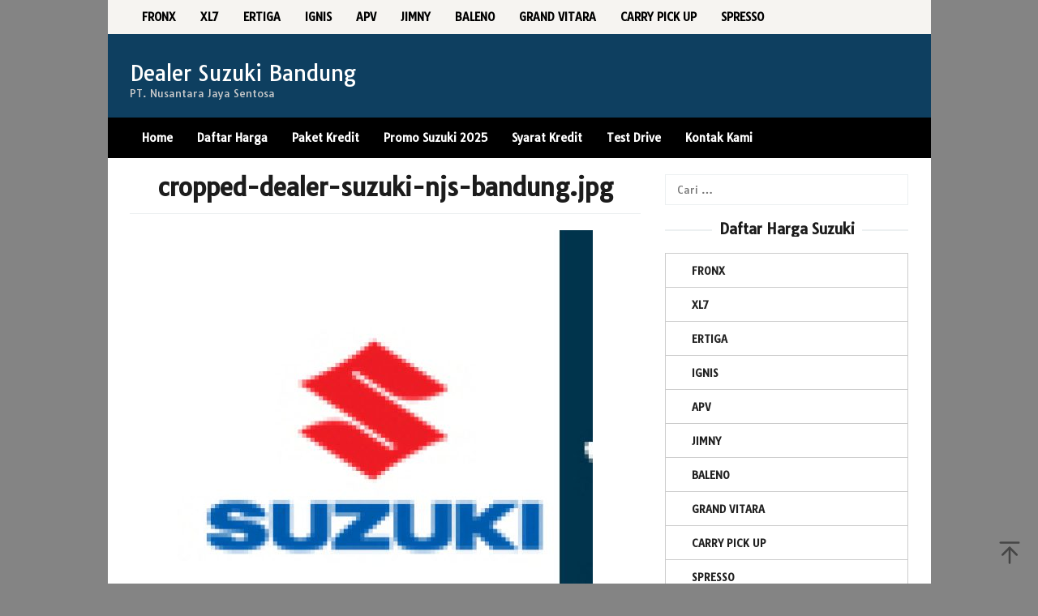

--- FILE ---
content_type: text/html; charset=UTF-8
request_url: https://www.dealersuzukibandung.com/cropped-dealer-suzuki-njs-bandung-jpg
body_size: 10698
content:
<!DOCTYPE html>
<html dir="ltr" lang="id" prefix="og: https://ogp.me/ns#">
<head itemscope="itemscope" itemtype="https://schema.org/WebSite">
<meta charset="UTF-8">
<meta name="viewport" content="width=device-width, initial-scale=1">
	<meta name="theme-color" content="#f72c2c" />
	<link rel="profile" href="https://gmpg.org/xfn/11">

<title>cropped-dealer-suzuki-njs-bandung.jpg | Dealer Suzuki Bandung</title>
	<style>img:is([sizes="auto" i], [sizes^="auto," i]) { contain-intrinsic-size: 3000px 1500px }</style>
	
		<!-- All in One SEO 4.8.5 - aioseo.com -->
	<meta name="description" content="https://www.dealersuzukibandung.com/wp-content/uploads/2017/07/cropped-dealer-suzuki-njs-bandung.jpg" />
	<meta name="robots" content="max-image-preview:large" />
	<meta name="author" content="Dealer Suzuki Bandung"/>
	<meta name="google-site-verification" content="pwcqfkBH4xYIMw1AsEady6uouR76_6j8Ejonsqvey2s" />
	<link rel="canonical" href="https://www.dealersuzukibandung.com/cropped-dealer-suzuki-njs-bandung-jpg" />
	<meta name="generator" content="All in One SEO (AIOSEO) 4.8.5" />
		<meta property="og:locale" content="id_ID" />
		<meta property="og:site_name" content="Dealer Resmi Mobil Suzuki Bandung | Promo Kredit Mobil Suzuki Bandung" />
		<meta property="og:type" content="article" />
		<meta property="og:title" content="cropped-dealer-suzuki-njs-bandung.jpg | Dealer Suzuki Bandung" />
		<meta property="og:description" content="https://www.dealersuzukibandung.com/wp-content/uploads/2017/07/cropped-dealer-suzuki-njs-bandung.jpg" />
		<meta property="og:url" content="https://www.dealersuzukibandung.com/cropped-dealer-suzuki-njs-bandung-jpg" />
		<meta property="og:image" content="https://www.dealersuzukibandung.com/wp-content/uploads/2017/07/IMG-20170731-WA0005.jpg" />
		<meta property="og:image:secure_url" content="https://www.dealersuzukibandung.com/wp-content/uploads/2017/07/IMG-20170731-WA0005.jpg" />
		<meta property="og:image:width" content="1280" />
		<meta property="og:image:height" content="1280" />
		<meta property="article:published_time" content="2017-07-31T16:38:20+00:00" />
		<meta property="article:modified_time" content="2017-07-31T16:38:20+00:00" />
		<meta name="twitter:card" content="summary" />
		<meta name="twitter:title" content="cropped-dealer-suzuki-njs-bandung.jpg | Dealer Suzuki Bandung" />
		<meta name="twitter:description" content="https://www.dealersuzukibandung.com/wp-content/uploads/2017/07/cropped-dealer-suzuki-njs-bandung.jpg" />
		<meta name="twitter:image" content="https://www.dealersuzukibandung.com/wp-content/uploads/2017/07/IMG-20170731-WA0005.jpg" />
		<script type="application/ld+json" class="aioseo-schema">
			{"@context":"https:\/\/schema.org","@graph":[{"@type":"BreadcrumbList","@id":"https:\/\/www.dealersuzukibandung.com\/cropped-dealer-suzuki-njs-bandung-jpg#breadcrumblist","itemListElement":[{"@type":"ListItem","@id":"https:\/\/www.dealersuzukibandung.com#listItem","position":1,"name":"Home","item":"https:\/\/www.dealersuzukibandung.com","nextItem":{"@type":"ListItem","@id":"https:\/\/www.dealersuzukibandung.com\/cropped-dealer-suzuki-njs-bandung-jpg#listItem","name":"cropped-dealer-suzuki-njs-bandung.jpg"}},{"@type":"ListItem","@id":"https:\/\/www.dealersuzukibandung.com\/cropped-dealer-suzuki-njs-bandung-jpg#listItem","position":2,"name":"cropped-dealer-suzuki-njs-bandung.jpg","previousItem":{"@type":"ListItem","@id":"https:\/\/www.dealersuzukibandung.com#listItem","name":"Home"}}]},{"@type":"ItemPage","@id":"https:\/\/www.dealersuzukibandung.com\/cropped-dealer-suzuki-njs-bandung-jpg#itempage","url":"https:\/\/www.dealersuzukibandung.com\/cropped-dealer-suzuki-njs-bandung-jpg","name":"cropped-dealer-suzuki-njs-bandung.jpg | Dealer Suzuki Bandung","description":"http:\/\/www.dealersuzukibandung.com\/wp-content\/uploads\/2017\/07\/cropped-dealer-suzuki-njs-bandung.jpg","inLanguage":"id-ID","isPartOf":{"@id":"https:\/\/www.dealersuzukibandung.com\/#website"},"breadcrumb":{"@id":"https:\/\/www.dealersuzukibandung.com\/cropped-dealer-suzuki-njs-bandung-jpg#breadcrumblist"},"author":{"@id":"https:\/\/www.dealersuzukibandung.com\/author\/dsbrizal3107#author"},"creator":{"@id":"https:\/\/www.dealersuzukibandung.com\/author\/dsbrizal3107#author"},"datePublished":"2017-07-31T16:38:20+07:00","dateModified":"2017-07-31T16:38:20+07:00"},{"@type":"Organization","@id":"https:\/\/www.dealersuzukibandung.com\/#organization","name":"Dealer Suzuki Bandung","description":"PT. Nusantara Jaya Sentosa","url":"https:\/\/www.dealersuzukibandung.com\/"},{"@type":"Person","@id":"https:\/\/www.dealersuzukibandung.com\/author\/dsbrizal3107#author","url":"https:\/\/www.dealersuzukibandung.com\/author\/dsbrizal3107","name":"Dealer Suzuki Bandung","image":{"@type":"ImageObject","@id":"https:\/\/www.dealersuzukibandung.com\/cropped-dealer-suzuki-njs-bandung-jpg#authorImage","url":"https:\/\/secure.gravatar.com\/avatar\/1819a3c9b9ee448c0db3e2aab0cb9de375ba1046c5892f8e22fc70f41c056eb6?s=96&d=mm&r=g","width":96,"height":96,"caption":"Dealer Suzuki Bandung"}},{"@type":"WebSite","@id":"https:\/\/www.dealersuzukibandung.com\/#website","url":"https:\/\/www.dealersuzukibandung.com\/","name":"Dealer Suzuki Bandung","description":"PT. Nusantara Jaya Sentosa","inLanguage":"id-ID","publisher":{"@id":"https:\/\/www.dealersuzukibandung.com\/#organization"}}]}
		</script>
		<!-- All in One SEO -->

<link rel='dns-prefetch' href='//maxcdn.bootstrapcdn.com' />
<link rel='dns-prefetch' href='//fonts.googleapis.com' />
<link rel="alternate" type="application/rss+xml" title="Dealer Suzuki Bandung &raquo; Feed" href="https://www.dealersuzukibandung.com/feed" />
<link rel='stylesheet' id='idblog-core-css' href='https://www.dealersuzukibandung.com/wp-content/plugins/idblog-core/css/idblog-core.css?ver=1.0.0' type='text/css' media='all' />
<style id='idblog-core-inline-css' type='text/css'>
.gmr-ab-authorname span.uname a{color:#222222 !important;}.gmr-ab-desc {color:#aaaaaa !important;}.gmr-ab-web a{color:#dddddd !important;}
</style>
<link rel='stylesheet' id='font-awesome-css' href='//maxcdn.bootstrapcdn.com/font-awesome/4.7.0/css/font-awesome.min.css?ver=6.8.3' type='text/css' media='all' />
<link rel='stylesheet' id='lcb-css-movement-css' href='https://www.dealersuzukibandung.com/wp-content/plugins/lead-call-buttons/css/movement.css?ver=6.8.3' type='text/css' media='all' />
<link rel='stylesheet' id='lcb-css-main-css' href='https://www.dealersuzukibandung.com/wp-content/plugins/lead-call-buttons/css/plugin-main.css?ver=6.8.3' type='text/css' media='all' />
<link rel='stylesheet' id='responsive-lightbox-swipebox-css' href='https://www.dealersuzukibandung.com/wp-content/plugins/responsive-lightbox/assets/swipebox/swipebox.min.css?ver=1.5.2' type='text/css' media='all' />
<link rel='stylesheet' id='superfast-fonts-css' href='https://fonts.googleapis.com/css?family=Tauri%3Aregular%26subset%3Dlatin%2C&#038;display=swap&#038;ver=2.1.6' type='text/css' media='all' />
<link rel='stylesheet' id='superfast-style-css' href='https://www.dealersuzukibandung.com/wp-content/themes/superfast/style.css?ver=2.1.6' type='text/css' media='all' />
<style id='superfast-style-inline-css' type='text/css'>
body{color:#1c1c1c;font-family:"Tauri","Helvetica", Arial;font-weight:500;font-size:13px;}kbd,a.button:hover,button:hover,.button:hover,button.button:hover,input[type="button"]:hover,input[type="reset"]:hover,input[type="submit"]:hover,a.button:focus,button:focus,.button:focus,button.button:focus,input[type="button"]:focus,input[type="reset"]:focus,input[type="submit"]:focus,a.button:active,button:active,.button:active,button.button:active,input[type="button"]:active,input[type="reset"]:active,input[type="submit"]:active,.tagcloud a:hover,.tagcloud a:focus,.tagcloud a:active{background-color:#2090b2;}a,a:hover,a:focus,a:active{color:#2090b2;}ul.page-numbers li span.page-numbers,ul.page-numbers li a:hover,.page-links a .page-link-number:hover,a.button,button,.button,button.button,input[type="button"],input[type="reset"],input[type="submit"],.tagcloud a,.sticky .gmr-box-content,.gmr-theme div.sharedaddy h3.sd-title:before,.gmr-theme div.idblog-related-post h3.related-title:before,.idblog-social-share h3:before,.bypostauthor > .comment-body{border-color:#2090b2;}.site-header{background-size:auto;background-repeat:repeat;background-position:center top;background-attachment:scroll;background-color:#0e3f60;}.site-title a{color:#ffffff;}.site-description{color:#cccccc;}.gmr-logo{margin-top:15px;}.gmr-menuwrap{background-color:#000000;}#gmr-responsive-menu,.gmr-mainmenu #primary-menu > li > a,.gmr-mainmenu #primary-menu > li > button{color:#ffffff;}.gmr-mainmenu #primary-menu > li.menu-border > a span,.gmr-mainmenu #primary-menu > li.page_item_has_children > a:after,.gmr-mainmenu #primary-menu > li.menu-item-has-children > a:after,.gmr-mainmenu #primary-menu .sub-menu > li.page_item_has_children > a:after,.gmr-mainmenu #primary-menu .sub-menu > li.menu-item-has-children > a:after,.gmr-mainmenu #primary-menu .children > li.page_item_has_children > a:after,.gmr-mainmenu #primary-menu .children > li.menu-item-has-children > a:after{border-color:#ffffff;}#gmr-responsive-menu:hover,.gmr-mainmenu #primary-menu > li:hover > a,.gmr-mainmenu #primary-menu > li.current-menu-item > a,.gmr-mainmenu #primary-menu > li.current-menu-ancestor > a,.gmr-mainmenu #primary-menu > li.current_page_item > a,.gmr-mainmenu #primary-menu > li.current_page_ancestor > a,.gmr-mainmenu #primary-menu > li > button:hover{color:#ffffff;}.gmr-mainmenu #primary-menu > li.menu-border:hover > a span,.gmr-mainmenu #primary-menu > li.menu-border.current-menu-item > a span,.gmr-mainmenu #primary-menu > li.menu-border.current-menu-ancestor > a span,.gmr-mainmenu #primary-menu > li.menu-border.current_page_item > a span,.gmr-mainmenu #primary-menu > li.menu-border.current_page_ancestor > a span,.gmr-mainmenu #primary-menu > li.page_item_has_children:hover > a:after,.gmr-mainmenu #primary-menu > li.menu-item-has-children:hover > a:after{border-color:#ffffff;}.gmr-mainmenu #primary-menu > li:hover > a,.gmr-mainmenu #primary-menu > li.current-menu-item > a,.gmr-mainmenu #primary-menu > li.current-menu-ancestor > a,.gmr-mainmenu #primary-menu > li.current_page_item > a,.gmr-mainmenu #primary-menu > li.current_page_ancestor > a{background-color:#000000;}.gmr-secondmenuwrap{background-color:#f6f4f1;}#gmr-secondaryresponsive-menu,.gmr-secondmenu #primary-menu > li > a,.gmr-social-icon ul > li > a{color:#000000;}.gmr-secondmenu #primary-menu > li.menu-border > a span,.gmr-secondmenu #primary-menu > li.page_item_has_children > a:after,.gmr-secondmenu #primary-menu > li.menu-item-has-children > a:after,.gmr-secondmenu #primary-menu .sub-menu > li.page_item_has_children > a:after,.gmr-secondmenu #primary-menu .sub-menu > li.menu-item-has-children > a:after,.gmr-secondmenu #primary-menu .children > li.page_item_has_children > a:after,.gmr-secondmenu #primary-menu .children > li.menu-item-has-children > a:after{border-color:#000000;}#gmr-secondaryresponsive-menu:hover,.gmr-secondmenu #primary-menu > li:hover > a,.gmr-secondmenu #primary-menu .current-menu-item > a,.gmr-secondmenu #primary-menu .current-menu-ancestor > a,.gmr-secondmenu #primary-menu .current_page_item > a,.gmr-secondmenu #primary-menu .current_page_ancestor > a,.gmr-social-icon ul > li > a:hover{color:#34a1c9;}.gmr-secondmenu #primary-menu > li.menu-border:hover > a span,.gmr-secondmenu #primary-menu > li.menu-border.current-menu-item > a span,.gmr-secondmenu #primary-menu > li.menu-border.current-menu-ancestor > a span,.gmr-secondmenu #primary-menu > li.menu-border.current_page_item > a span,.gmr-secondmenu #primary-menu > li.menu-border.current_page_ancestor > a span,.gmr-secondmenu #primary-menu > li.page_item_has_children:hover > a:after,.gmr-secondmenu #primary-menu > li.menu-item-has-children:hover > a:after{border-color:#34a1c9;}.gmr-content,.top-header{background-color:#ffffff;}h1,h2,h3,h4,h5,h6,.h1,.h2,.h3,.h4,.h5,.h6,.site-title,#gmr-responsive-menu,#primary-menu > li > a{font-family:"Tauri","Helvetica", Arial;}h1{font-size:30px;}h2{font-size:26px;}h3{font-size:24px;}h4{font-size:22px;}h5{font-size:20px;}h6{font-size:18px;}.widget-footer{background-color:#3d3d3d;color:#ffffff;}.widget-footer a{color:#ffffff;}.widget-footer a:hover{color:#34a1c9;}.site-footer{background-color:#000000;color:#ffffff;}.site-footer a{color:#ecf0f1;}.site-footer a:hover{color:#1e73be;}
</style>
<link rel='stylesheet' id='tablepress-default-css' href='https://www.dealersuzukibandung.com/wp-content/plugins/tablepress/css/build/default.css?ver=3.1.3' type='text/css' media='all' />
<script type="text/javascript" src="https://www.dealersuzukibandung.com/wp-includes/js/jquery/jquery.min.js?ver=3.7.1" id="jquery-core-js"></script>
<script type="text/javascript" src="https://www.dealersuzukibandung.com/wp-includes/js/jquery/jquery-migrate.min.js?ver=3.4.1" id="jquery-migrate-js"></script>
<script type="text/javascript" src="https://www.dealersuzukibandung.com/wp-content/plugins/jquery-vertical-accordion-menu/js/jquery.hoverIntent.minified.js?ver=6.8.3" id="jqueryhoverintent-js"></script>
<script type="text/javascript" src="https://www.dealersuzukibandung.com/wp-content/plugins/jquery-vertical-accordion-menu/js/jquery.cookie.js?ver=6.8.3" id="jquerycookie-js"></script>
<script type="text/javascript" src="https://www.dealersuzukibandung.com/wp-content/plugins/jquery-vertical-accordion-menu/js/jquery.dcjqaccordion.2.9.js?ver=6.8.3" id="dcjqaccordion-js"></script>
<script type="text/javascript" src="https://www.dealersuzukibandung.com/wp-content/plugins/lead-call-buttons/js/movement.js?ver=6.8.3" id="lead_call_button_movement_script-js"></script>
<script type="text/javascript" src="https://www.dealersuzukibandung.com/wp-content/plugins/lead-call-buttons/js/script.js?ver=6.8.3" id="lead_call_button_script-js"></script>
<script type="text/javascript" src="https://www.dealersuzukibandung.com/wp-content/plugins/responsive-lightbox/assets/swipebox/jquery.swipebox.min.js?ver=1.5.2" id="responsive-lightbox-swipebox-js"></script>
<script type="text/javascript" src="https://www.dealersuzukibandung.com/wp-includes/js/underscore.min.js?ver=1.13.7" id="underscore-js"></script>
<script type="text/javascript" src="https://www.dealersuzukibandung.com/wp-content/plugins/responsive-lightbox/assets/infinitescroll/infinite-scroll.pkgd.min.js?ver=4.0.1" id="responsive-lightbox-infinite-scroll-js"></script>
<script type="text/javascript" id="responsive-lightbox-js-before">
/* <![CDATA[ */
var rlArgs = {"script":"swipebox","selector":"lightbox","customEvents":"","activeGalleries":true,"animation":true,"hideCloseButtonOnMobile":false,"removeBarsOnMobile":false,"hideBars":true,"hideBarsDelay":5000,"videoMaxWidth":1080,"useSVG":true,"loopAtEnd":false,"woocommerce_gallery":false,"ajaxurl":"https:\/\/www.dealersuzukibandung.com\/wp-admin\/admin-ajax.php","nonce":"14520b2229","preview":false,"postId":11,"scriptExtension":false};
/* ]]> */
</script>
<script type="text/javascript" src="https://www.dealersuzukibandung.com/wp-content/plugins/responsive-lightbox/js/front.js?ver=2.5.2" id="responsive-lightbox-js"></script>
<link rel="https://api.w.org/" href="https://www.dealersuzukibandung.com/wp-json/" /><link rel="alternate" title="JSON" type="application/json" href="https://www.dealersuzukibandung.com/wp-json/wp/v2/media/11" /><link rel="EditURI" type="application/rsd+xml" title="RSD" href="https://www.dealersuzukibandung.com/xmlrpc.php?rsd" />
<meta name="generator" content="WordPress 6.8.3" />
<link rel='shortlink' href='https://www.dealersuzukibandung.com/?p=11' />
<link rel="alternate" title="oEmbed (JSON)" type="application/json+oembed" href="https://www.dealersuzukibandung.com/wp-json/oembed/1.0/embed?url=https%3A%2F%2Fwww.dealersuzukibandung.com%2Fcropped-dealer-suzuki-njs-bandung-jpg" />
<link rel="alternate" title="oEmbed (XML)" type="text/xml+oembed" href="https://www.dealersuzukibandung.com/wp-json/oembed/1.0/embed?url=https%3A%2F%2Fwww.dealersuzukibandung.com%2Fcropped-dealer-suzuki-njs-bandung-jpg&#038;format=xml" />
			<style type="text/css">
							</style>		
		
	<link rel="stylesheet" href="https://www.dealersuzukibandung.com/wp-content/plugins/jquery-vertical-accordion-menu/skin.php?widget_id=3&amp;skin=demo" type="text/css" media="screen"  />
	<link rel="stylesheet" href="https://www.dealersuzukibandung.com/wp-content/plugins/jquery-vertical-accordion-menu/skin.php?widget_id=6&amp;skin=blue" type="text/css" media="screen"  /><style type="text/css" id="custom-background-css">
body.custom-background { background-color: #848484; }
</style>
	<link rel="icon" href="https://www.dealersuzukibandung.com/wp-content/uploads/2017/07/cropped-dealer-suzuki-njs-bandung-32x32.jpg" sizes="32x32" />
<link rel="icon" href="https://www.dealersuzukibandung.com/wp-content/uploads/2017/07/cropped-dealer-suzuki-njs-bandung-192x192.jpg" sizes="192x192" />
<link rel="apple-touch-icon" href="https://www.dealersuzukibandung.com/wp-content/uploads/2017/07/cropped-dealer-suzuki-njs-bandung-180x180.jpg" />
<meta name="msapplication-TileImage" content="https://www.dealersuzukibandung.com/wp-content/uploads/2017/07/cropped-dealer-suzuki-njs-bandung-270x270.jpg" />
</head>

<body class="attachment wp-singular attachment-template-default single single-attachment postid-11 attachmentid-11 attachment-jpeg custom-background wp-theme-superfast gmr-theme idtheme kentooz gmr-no-sticky gmr-box-layout" itemscope="itemscope" itemtype="https://schema.org/WebPage">
<div class="site inner-wrap" id="site-container">

	<a class="skip-link screen-reader-text" href="#main">Loncat ke konten</a>

	
		
		<header id="masthead" class="site-header" role="banner" itemscope="itemscope" itemtype="https://schema.org/WPHeader">
							<div class="gmr-secondmenuwrap clearfix">
					<div class="container">
													<nav id="site-navigation" class="gmr-secondmenu" role="navigation" itemscope="itemscope" itemtype="https://schema.org/SiteNavigationElement">
								<ul id="primary-menu" class="menu"><li id="menu-item-2031" class="menu-item menu-item-type-custom menu-item-object-custom menu-item-2031"><a href="https://www.dealersuzukibandung.com/harga-mobil-suzuki-fronx-bandung.html" itemprop="url"><span itemprop="name">FRONX</span></a></li>
<li id="menu-item-1786" class="menu-item menu-item-type-post_type menu-item-object-post menu-item-1786"><a href="https://www.dealersuzukibandung.com/harga-mobil-suzuki-xl7-bandung.html" itemprop="url"><span itemprop="name">XL7</span></a></li>
<li id="menu-item-169" class="menu-item menu-item-type-post_type menu-item-object-post menu-item-169"><a href="https://www.dealersuzukibandung.com/harga-mobil-suzuki-ertiga-bandung.html" itemprop="url"><span itemprop="name">ERTIGA</span></a></li>
<li id="menu-item-170" class="menu-item menu-item-type-post_type menu-item-object-post menu-item-170"><a href="https://www.dealersuzukibandung.com/harga-mobil-suzuki-ignis-bandung.html" itemprop="url"><span itemprop="name">IGNIS</span></a></li>
<li id="menu-item-164" class="menu-item menu-item-type-post_type menu-item-object-post menu-item-164"><a href="https://www.dealersuzukibandung.com/harga-mobil-suzuki-apv-arena-bandung.html" itemprop="url"><span itemprop="name">APV</span></a></li>
<li id="menu-item-171" class="menu-item menu-item-type-post_type menu-item-object-post menu-item-171"><a href="https://www.dealersuzukibandung.com/harga-mobil-suzuki-jimny-bandung.html" itemprop="url"><span itemprop="name">JIMNY</span></a></li>
<li id="menu-item-174" class="menu-item menu-item-type-post_type menu-item-object-post menu-item-174"><a href="https://www.dealersuzukibandung.com/harga-mobil-suzuki-new-baleno-bandung.html" itemprop="url"><span itemprop="name">BALENO</span></a></li>
<li id="menu-item-175" class="menu-item menu-item-type-post_type menu-item-object-post menu-item-175"><a href="https://www.dealersuzukibandung.com/harga-mobil-suzuki-new-grand-vitara-bandung.html" itemprop="url"><span itemprop="name">GRAND VITARA</span></a></li>
<li id="menu-item-166" class="menu-item menu-item-type-post_type menu-item-object-post menu-item-166"><a href="https://www.dealersuzukibandung.com/harga-mobil-suzuki-carry-futura-bandung.html" itemprop="url"><span itemprop="name">CARRY PICK UP</span></a></li>
<li id="menu-item-2017" class="menu-item menu-item-type-post_type menu-item-object-post menu-item-2017"><a href="https://www.dealersuzukibandung.com/harga-mobil-suzuki-s-presso-bandung.html" itemprop="url"><span itemprop="name">SPRESSO</span></a></li>
</ul>							</nav><!-- #site-navigation -->
													<nav id="site-navigation" class="gmr-social-icon" role="navigation" itemscope="itemscope" itemtype="https://schema.org/SiteNavigationElement">
							<ul class="pull-right">
															</ul>
						</nav><!-- #site-navigation -->
					</div>
				</div>
			
						<div class="container">
					<div class="clearfix gmr-headwrapper">
						<div class="gmr-logomobile"><div class="gmr-logo"><div class="site-title" itemprop="headline"><a href="https://www.dealersuzukibandung.com/" itemprop="url" title="Dealer Suzuki Bandung">Dealer Suzuki Bandung</a></div><span class="site-description" itemprop="description">PT. Nusantara Jaya Sentosa</span></div></div>					</div>
				</div>
					</header><!-- #masthead -->
		<div class="top-header pos-stickymenu">
							<div class="gmr-menuwrap clearfix">
								<div class="container">
															<div class="close-topnavmenu-wrap"><a id="close-topnavmenu-button" rel="nofollow" href="#"><svg xmlns="http://www.w3.org/2000/svg" xmlns:xlink="http://www.w3.org/1999/xlink" aria-hidden="true" role="img" width="1em" height="1em" preserveAspectRatio="xMidYMid meet" viewBox="0 0 32 32"><path d="M16 2C8.2 2 2 8.2 2 16s6.2 14 14 14s14-6.2 14-14S23.8 2 16 2zm0 26C9.4 28 4 22.6 4 16S9.4 4 16 4s12 5.4 12 12s-5.4 12-12 12z" fill="currentColor"/><path d="M21.4 23L16 17.6L10.6 23L9 21.4l5.4-5.4L9 10.6L10.6 9l5.4 5.4L21.4 9l1.6 1.6l-5.4 5.4l5.4 5.4z" fill="currentColor"/></svg></a></div>
						<a id="gmr-responsive-menu" href="#menus" rel="nofollow">
							<svg xmlns="http://www.w3.org/2000/svg" xmlns:xlink="http://www.w3.org/1999/xlink" aria-hidden="true" role="img" width="1em" height="1em" preserveAspectRatio="xMidYMid meet" viewBox="0 0 24 24"><path d="M3 18h18v-2H3v2zm0-5h18v-2H3v2zm0-7v2h18V6H3z" fill="currentColor"/></svg>MENU						</a>
						<nav id="site-navigation" class="gmr-mainmenu" role="navigation" itemscope="itemscope" itemtype="https://schema.org/SiteNavigationElement">
							<ul id="primary-menu" class="menu"><li id="menu-item-113" class="menu-item menu-item-type-custom menu-item-object-custom menu-item-home menu-item-113"><a href="https://www.dealersuzukibandung.com/" title="Suzuki Bandung" itemprop="url"><span itemprop="name">Home</span></a></li>
<li id="menu-item-368" class="menu-item menu-item-type-post_type menu-item-object-page menu-item-368"><a href="https://www.dealersuzukibandung.com/harga-mobil-suzuki-bandung" title="Harga Mobil Suzuki Bandung" itemprop="url"><span itemprop="name">Daftar Harga</span></a></li>
<li id="menu-item-369" class="menu-item menu-item-type-post_type menu-item-object-page menu-item-369"><a href="https://www.dealersuzukibandung.com/kredit-mobil-suzuki-bandung" title="Kredit Mobil Suzuki Bandung" itemprop="url"><span itemprop="name">Paket Kredit</span></a></li>
<li id="menu-item-162" class="menu-item menu-item-type-post_type menu-item-object-page menu-item-162"><a href="https://www.dealersuzukibandung.com/promo-mobil-suzuki-bandung" title="Promo Mobil Suzuki Bandung" itemprop="url"><span itemprop="name">Promo Suzuki 2025</span></a></li>
<li id="menu-item-35" class="menu-item menu-item-type-post_type menu-item-object-page menu-item-35"><a href="https://www.dealersuzukibandung.com/syarat-kredit" title="Persyaratan Kredit " itemprop="url"><span itemprop="name">Syarat Kredit</span></a></li>
<li id="menu-item-160" class="menu-item menu-item-type-post_type menu-item-object-page menu-item-160"><a href="https://www.dealersuzukibandung.com/test-drive-mobil-suzuki-dealer-njs-bandung" title="Test Drive Mobil Suzuki" itemprop="url"><span itemprop="name">Test Drive</span></a></li>
<li id="menu-item-32" class="menu-item menu-item-type-post_type menu-item-object-page menu-item-32"><a href="https://www.dealersuzukibandung.com/kontak-kami" title="Sales Mobil Suzuki Bandung" itemprop="url"><span itemprop="name">Kontak Kami</span></a></li>
</ul>						</nav><!-- #site-navigation -->
									</div>
			</div>
		</div><!-- .top-header -->
		
			<div id="content" class="gmr-content">
			
						<div class="container">
				<div class="row">
						
<div id="primary" class="content-area col-md-8">
	<main id="main" class="site-main" role="main">

	
<article id="post-11" class="post-11 attachment type-attachment status-inherit hentry" itemscope="itemscope" itemtype="https://schema.org/CreativeWork">

	<div class="gmr-box-content gmr-single">
	
		<header class="entry-header">
			<h1 class="entry-title" itemprop="headline">cropped-dealer-suzuki-njs-bandung.jpg</h1>					</header><!-- .entry-header -->

		<div class="entry-content entry-content-single" itemprop="text">
			<p class="img-center"><a href='https://www.dealersuzukibandung.com/wp-content/uploads/2017/07/cropped-dealer-suzuki-njs-bandung.jpg' class="rl-gallery-link" data-rl_caption="" data-rel="lightbox-gallery-0"><img fetchpriority="high" decoding="async" width="512" height="512" src="https://www.dealersuzukibandung.com/wp-content/uploads/2017/07/cropped-dealer-suzuki-njs-bandung.jpg" class="attachment-full size-full" alt="" srcset="https://www.dealersuzukibandung.com/wp-content/uploads/2017/07/cropped-dealer-suzuki-njs-bandung.jpg 512w, https://www.dealersuzukibandung.com/wp-content/uploads/2017/07/cropped-dealer-suzuki-njs-bandung-60x60.jpg 60w, https://www.dealersuzukibandung.com/wp-content/uploads/2017/07/cropped-dealer-suzuki-njs-bandung-510x510.jpg 510w, https://www.dealersuzukibandung.com/wp-content/uploads/2017/07/cropped-dealer-suzuki-njs-bandung-270x270.jpg 270w, https://www.dealersuzukibandung.com/wp-content/uploads/2017/07/cropped-dealer-suzuki-njs-bandung-192x192.jpg 192w, https://www.dealersuzukibandung.com/wp-content/uploads/2017/07/cropped-dealer-suzuki-njs-bandung-180x180.jpg 180w, https://www.dealersuzukibandung.com/wp-content/uploads/2017/07/cropped-dealer-suzuki-njs-bandung-32x32.jpg 32w, https://www.dealersuzukibandung.com/wp-content/uploads/2017/07/cropped-dealer-suzuki-njs-bandung-64x64.jpg 64w" sizes="(max-width: 512px) 100vw, 512px" title="" data-rl_title="" /></a></p>
<p>https://www.dealersuzukibandung.com/wp-content/uploads/2017/07/cropped-dealer-suzuki-njs-bandung.jpg</p>
<div class="idblog-social-share"><h3>Sebarkan ini:</h3><ul class="idblog-socialicon-share"><li class="facebook"><a href="https://www.facebook.com/sharer/sharer.php?u=https%3A%2F%2Fwww.dealersuzukibandung.com%2Fcropped-dealer-suzuki-njs-bandung-jpg" class="gmr-share-facebook" rel="nofollow" title="Sebarkan ini"><svg xmlns="http://www.w3.org/2000/svg" xmlns:xlink="http://www.w3.org/1999/xlink" aria-hidden="true" role="img" width="0.49em" height="1em" preserveAspectRatio="xMidYMid meet" viewBox="0 0 486.037 1000"><path d="M124.074 1000V530.771H0V361.826h124.074V217.525C124.074 104.132 197.365 0 366.243 0C434.619 0 485.18 6.555 485.18 6.555l-3.984 157.766s-51.564-.502-107.833-.502c-60.9 0-70.657 28.065-70.657 74.646v123.361h183.331l-7.977 168.945H302.706V1000H124.074" fill="currentColor"/></svg></a></li><li class="twitter"><a href="https://twitter.com/intent/tweet?url=https%3A%2F%2Fwww.dealersuzukibandung.com%2Fcropped-dealer-suzuki-njs-bandung-jpg&amp;text=cropped-dealer-suzuki-njs-bandung.jpg" class="gmr-share-twitter" rel="nofollow" title="Twit ini"><svg xmlns="http://www.w3.org/2000/svg" width="1em" height="1em" viewBox="0 0 24 24"><path fill="currentColor" d="M18.901 1.153h3.68l-8.04 9.19L24 22.846h-7.406l-5.8-7.584l-6.638 7.584H.474l8.6-9.83L0 1.154h7.594l5.243 6.932ZM17.61 20.644h2.039L6.486 3.24H4.298Z"/></svg></a></li><li class="pinterest"><a href="https://pinterest.com/pin/create/button/?url=https%3A%2F%2Fwww.dealersuzukibandung.com%2Fcropped-dealer-suzuki-njs-bandung-jpg&amp;media=https://www.dealersuzukibandung.com/wp-content/uploads/2017/07/cropped-dealer-suzuki-njs-bandung.jpg&amp;description=cropped-dealer-suzuki-njs-bandung.jpg" class="gmr-share-pinit" rel="nofollow" title="Pin ini"><svg xmlns="http://www.w3.org/2000/svg" xmlns:xlink="http://www.w3.org/1999/xlink" aria-hidden="true" role="img" width="1em" height="1em" preserveAspectRatio="xMidYMid meet" viewBox="0 0 32 32"><path d="M16.75.406C10.337.406 4 4.681 4 11.6c0 4.4 2.475 6.9 3.975 6.9c.619 0 .975-1.725.975-2.212c0-.581-1.481-1.819-1.481-4.238c0-5.025 3.825-8.588 8.775-8.588c4.256 0 7.406 2.419 7.406 6.863c0 3.319-1.331 9.544-5.644 9.544c-1.556 0-2.888-1.125-2.888-2.737c0-2.363 1.65-4.65 1.65-7.088c0-4.137-5.869-3.387-5.869 1.613c0 1.05.131 2.212.6 3.169c-.863 3.713-2.625 9.244-2.625 13.069c0 1.181.169 2.344.281 3.525c.212.238.106.213.431.094c3.15-4.313 3.038-5.156 4.463-10.8c.769 1.463 2.756 2.25 4.331 2.25c6.637 0 9.619-6.469 9.619-12.3c0-6.206-5.363-10.256-11.25-10.256z" fill="currentColor"/></svg></a></li><li class="telegram"><a href="https://t.me/share/url?url=https%3A%2F%2Fwww.dealersuzukibandung.com%2Fcropped-dealer-suzuki-njs-bandung-jpg&amp;text=cropped-dealer-suzuki-njs-bandung.jpg" target="_blank" rel="nofollow" title="Telegram Share"><svg xmlns="http://www.w3.org/2000/svg" xmlns:xlink="http://www.w3.org/1999/xlink" aria-hidden="true" role="img" width="1em" height="1em" preserveAspectRatio="xMidYMid meet" viewBox="0 0 48 48"><path d="M41.42 7.309s3.885-1.515 3.56 2.164c-.107 1.515-1.078 6.818-1.834 12.553l-2.59 16.99s-.216 2.489-2.159 2.922c-1.942.432-4.856-1.515-5.396-1.948c-.432-.325-8.094-5.195-10.792-7.575c-.756-.65-1.62-1.948.108-3.463L33.648 18.13c1.295-1.298 2.59-4.328-2.806-.649l-15.11 10.28s-1.727 1.083-4.964.109l-7.016-2.165s-2.59-1.623 1.835-3.246c10.793-5.086 24.068-10.28 35.831-15.15z" fill="currentColor"/></svg></a></li><li class="whatsapp"><a href="https://api.whatsapp.com/send?text=cropped-dealer-suzuki-njs-bandung.jpg https%3A%2F%2Fwww.dealersuzukibandung.com%2Fcropped-dealer-suzuki-njs-bandung-jpg" class="gmr-share-whatsapp" rel="nofollow" title="Whatsapp"><svg xmlns="http://www.w3.org/2000/svg" xmlns:xlink="http://www.w3.org/1999/xlink" aria-hidden="true" role="img" width="1em" height="1em" preserveAspectRatio="xMidYMid meet" viewBox="0 0 24 24"><path d="M15.271 13.21a7.014 7.014 0 0 1 1.543.7l-.031-.018c.529.235.986.51 1.403.833l-.015-.011c.02.061.032.13.032.203l-.001.032v-.001c-.015.429-.11.832-.271 1.199l.008-.021c-.231.463-.616.82-1.087 1.01l-.014.005a3.624 3.624 0 0 1-1.576.411h-.006a8.342 8.342 0 0 1-2.988-.982l.043.022a8.9 8.9 0 0 1-2.636-1.829l-.001-.001a20.473 20.473 0 0 1-2.248-2.794l-.047-.074a5.38 5.38 0 0 1-1.1-2.995l-.001-.013v-.124a3.422 3.422 0 0 1 1.144-2.447l.003-.003a1.17 1.17 0 0 1 .805-.341h.001c.101.003.198.011.292.025l-.013-.002c.087.013.188.021.292.023h.003a.642.642 0 0 1 .414.102l-.002-.001c.107.118.189.261.238.418l.002.008q.124.31.512 1.364c.135.314.267.701.373 1.099l.014.063a1.573 1.573 0 0 1-.533.889l-.003.002q-.535.566-.535.72a.436.436 0 0 0 .081.234l-.001-.001a7.03 7.03 0 0 0 1.576 2.119l.005.005a9.89 9.89 0 0 0 2.282 1.54l.059.026a.681.681 0 0 0 .339.109h.002q.233 0 .838-.752t.804-.752zm-3.147 8.216h.022a9.438 9.438 0 0 0 3.814-.799l-.061.024c2.356-.994 4.193-2.831 5.163-5.124l.024-.063c.49-1.113.775-2.411.775-3.775s-.285-2.662-.799-3.837l.024.062c-.994-2.356-2.831-4.193-5.124-5.163l-.063-.024c-1.113-.49-2.411-.775-3.775-.775s-2.662.285-3.837.799l.062-.024c-2.356.994-4.193 2.831-5.163 5.124l-.024.063a9.483 9.483 0 0 0-.775 3.787a9.6 9.6 0 0 0 1.879 5.72l-.019-.026l-1.225 3.613l3.752-1.194a9.45 9.45 0 0 0 5.305 1.612h.047zm0-21.426h.033c1.628 0 3.176.342 4.575.959L16.659.93c2.825 1.197 5.028 3.4 6.196 6.149l.029.076c.588 1.337.93 2.896.93 4.535s-.342 3.198-.959 4.609l.029-.074c-1.197 2.825-3.4 5.028-6.149 6.196l-.076.029c-1.327.588-2.875.93-4.503.93h-.034h.002h-.053c-2.059 0-3.992-.541-5.664-1.488l.057.03L-.001 24l2.109-6.279a11.505 11.505 0 0 1-1.674-6.01c0-1.646.342-3.212.959-4.631l-.029.075C2.561 4.33 4.764 2.127 7.513.959L7.589.93A11.178 11.178 0 0 1 12.092 0h.033h-.002z" fill="currentColor"/></svg></a></li></ul></div>		</div><!-- .entry-content -->

		<footer class="entry-footer">
						<nav class="navigation post-navigation" role="navigation"><h2 class="screen-reader-text">Post navigation</h2><div class="nav-links"><a href='https://www.dealersuzukibandung.com/wp-content/uploads/2017/07/dealer-suzuki-njs-bandung.jpg' title="" data-rl_title="" class="rl-gallery-link" data-rl_caption="" data-rel="lightbox-gallery-0"><div class="nav-previous"><span>Gambar Sebelumnya</span></div></a><a href='https://www.dealersuzukibandung.com/wp-content/uploads/2017/07/cropped-dealer-suzuki-njs-bandung-1.jpg' title="" data-rl_title="" class="rl-gallery-link" data-rl_caption="" data-rel="lightbox-gallery-0"><div class="nav-next"><span>Gambar Berikutnya</span></div></a></div></nav>		</footer><!-- .entry-footer -->

	</div><!-- .gmr-box-content -->
	</article><!-- #post-## -->

	</main><!-- #main -->
</div><!-- #primary -->


<aside id="secondary" class="widget-area col-md-4 pos-sticky" role="complementary" >
	<div id="search-7" class="widget widget_search"><form role="search" method="get" class="search-form" action="https://www.dealersuzukibandung.com/">
				<label>
					<span class="screen-reader-text">Cari untuk:</span>
					<input type="search" class="search-field" placeholder="Cari &hellip;" value="" name="s" />
				</label>
				<input type="submit" class="search-submit" value="Cari" />
			</form></div><div id="dc_jqaccordion_widget-3" class="widget "><h3 class="widget-title">Daftar Harga Suzuki</h3>		
		<div class="dcjq-accordion" id="dc_jqaccordion_widget-3-item">
		
			<ul id="menu-daftar-harga" class="menu"><li class="menu-item menu-item-type-custom menu-item-object-custom menu-item-2031"><a href="https://www.dealersuzukibandung.com/harga-mobil-suzuki-fronx-bandung.html" itemprop="url">FRONX</a></li>
<li class="menu-item menu-item-type-post_type menu-item-object-post menu-item-1786"><a href="https://www.dealersuzukibandung.com/harga-mobil-suzuki-xl7-bandung.html" itemprop="url">XL7</a></li>
<li class="menu-item menu-item-type-post_type menu-item-object-post menu-item-169"><a href="https://www.dealersuzukibandung.com/harga-mobil-suzuki-ertiga-bandung.html" itemprop="url">ERTIGA</a></li>
<li class="menu-item menu-item-type-post_type menu-item-object-post menu-item-170"><a href="https://www.dealersuzukibandung.com/harga-mobil-suzuki-ignis-bandung.html" itemprop="url">IGNIS</a></li>
<li class="menu-item menu-item-type-post_type menu-item-object-post menu-item-164"><a href="https://www.dealersuzukibandung.com/harga-mobil-suzuki-apv-arena-bandung.html" itemprop="url">APV</a></li>
<li class="menu-item menu-item-type-post_type menu-item-object-post menu-item-171"><a href="https://www.dealersuzukibandung.com/harga-mobil-suzuki-jimny-bandung.html" itemprop="url">JIMNY</a></li>
<li class="menu-item menu-item-type-post_type menu-item-object-post menu-item-174"><a href="https://www.dealersuzukibandung.com/harga-mobil-suzuki-new-baleno-bandung.html" itemprop="url">BALENO</a></li>
<li class="menu-item menu-item-type-post_type menu-item-object-post menu-item-175"><a href="https://www.dealersuzukibandung.com/harga-mobil-suzuki-new-grand-vitara-bandung.html" itemprop="url">GRAND VITARA</a></li>
<li class="menu-item menu-item-type-post_type menu-item-object-post menu-item-166"><a href="https://www.dealersuzukibandung.com/harga-mobil-suzuki-carry-futura-bandung.html" itemprop="url">CARRY PICK UP</a></li>
<li class="menu-item menu-item-type-post_type menu-item-object-post menu-item-2017"><a href="https://www.dealersuzukibandung.com/harga-mobil-suzuki-s-presso-bandung.html" itemprop="url">SPRESSO</a></li>
</ul>		
		</div>
		</div><div id="dc_jqaccordion_widget-6" class="widget "><h3 class="widget-title">Paket Kredit Suzuki</h3>		
		<div class="dcjq-accordion" id="dc_jqaccordion_widget-6-item">
		
			<ul id="menu-paket-kredit" class="menu"><li id="menu-item-191" class="menu-item menu-item-type-post_type menu-item-object-post menu-item-191"><a href="https://www.dealersuzukibandung.com/kredit-mobil-suzuki-ertiga-bandung.html" title="Kredit Suzuki Ertiga Bandung" itemprop="url">Kredit Suzuki Ertiga 2025</a></li>
<li id="menu-item-196" class="menu-item menu-item-type-post_type menu-item-object-post menu-item-196"><a href="https://www.dealersuzukibandung.com/kredit-mobil-suzuki-sx4-s-cross-bandung.html" title="Kredit Suzuki Sx4 S-Cross Bandung" itemprop="url">Kredit Suzuki Sx4 S-Cross 2025</a></li>
<li id="menu-item-188" class="menu-item menu-item-type-post_type menu-item-object-post menu-item-188"><a href="https://www.dealersuzukibandung.com/kredit-mobil-suzuki-apv-arena-bandung.html" title="Kredit Suzuki APV Bandung" itemprop="url">Kredit Suzuki APV 2025</a></li>
<li id="menu-item-192" class="menu-item menu-item-type-post_type menu-item-object-post menu-item-192"><a href="https://www.dealersuzukibandung.com/kredit-mobil-suzuki-grand-vitara-bandung.html" title="Kredit Suzuki Grand Vitara Bandung" itemprop="url">Kredit Suzuki Grand Vitara 2025</a></li>
<li id="menu-item-190" class="menu-item menu-item-type-post_type menu-item-object-post menu-item-190"><a href="https://www.dealersuzukibandung.com/kredit-mobil-suzuki-carry-futura-bandung.html" title="Kredit Suzuki Carry Futura Bandung" itemprop="url">Kredit Suzuki Carry Futura 2025</a></li>
</ul>		
		</div>
		</div><div id="idblog-rp-5" class="widget idblog-form"><h3 class="widget-title">Info Suzuki Terbaru</h3>
			<div class="idblog-rp-widget" style="padding:20px;background-color:#ffffff">
				<div class="idblog-rp">
					<ul>
						<li id="listpost">							<div class="idblog-rp-link clearfix">
								<a href="https://www.dealersuzukibandung.com/kredit-mobil-suzuki-jimny-bandung.html" style="color:#000000" itemprop="url" title="Permalink ke: Kredit Mobil Suzuki Jimny Bandung 2025">
									<img width="60" height="60" src="https://www.dealersuzukibandung.com/wp-content/uploads/2025/06/kredit-suzuki-jimny-bandung-terbaru-60x60.jpg" class="attachment-thumbnail size-thumbnail wp-post-image" alt="kredit suzuki jimny bandung terbaru" itemprop="image" decoding="async" loading="lazy" srcset="https://www.dealersuzukibandung.com/wp-content/uploads/2025/06/kredit-suzuki-jimny-bandung-terbaru-60x60.jpg 60w, https://www.dealersuzukibandung.com/wp-content/uploads/2025/06/kredit-suzuki-jimny-bandung-terbaru-266x266.jpg 266w" sizes="auto, (max-width: 60px) 100vw, 60px" title="kredit suzuki jimny bandung terbaru" />
									<span class="idblog-rp-title">
										Kredit Mobil Suzuki Jimny Bandung 2025									</span>
								</a>
															</div>
							</li><li id="listpost">							<div class="idblog-rp-link clearfix">
								<a href="https://www.dealersuzukibandung.com/kredit-mobil-suzuki-s-presso-bandung.html" style="color:#000000" itemprop="url" title="Permalink ke: Kredit Mobil Suzuki S-Presso Bandung 2025">
									<img width="60" height="60" src="https://www.dealersuzukibandung.com/wp-content/uploads/2025/06/kredit-suzuki-spresso-di-bandung-60x60.jpg" class="attachment-thumbnail size-thumbnail wp-post-image" alt="kredit suzuki spresso di bandung" itemprop="image" decoding="async" loading="lazy" srcset="https://www.dealersuzukibandung.com/wp-content/uploads/2025/06/kredit-suzuki-spresso-di-bandung-60x60.jpg 60w, https://www.dealersuzukibandung.com/wp-content/uploads/2025/06/kredit-suzuki-spresso-di-bandung-266x266.jpg 266w" sizes="auto, (max-width: 60px) 100vw, 60px" title="kredit suzuki spresso di bandung" />
									<span class="idblog-rp-title">
										Kredit Mobil Suzuki S-Presso Bandung 2025									</span>
								</a>
															</div>
							</li><li id="listpost">							<div class="idblog-rp-link clearfix">
								<a href="https://www.dealersuzukibandung.com/harga-mobil-suzuki-fronx-bandung.html" style="color:#000000" itemprop="url" title="Permalink ke: Harga Mobil Suzuki Fronx Bandung 2025">
									<img width="60" height="60" src="https://www.dealersuzukibandung.com/wp-content/uploads/2025/06/suzuki-fronx-bandung-60x60.jpg" class="attachment-thumbnail size-thumbnail wp-post-image" alt="suzuki fronx bandung" itemprop="image" decoding="async" loading="lazy" srcset="https://www.dealersuzukibandung.com/wp-content/uploads/2025/06/suzuki-fronx-bandung-60x60.jpg 60w, https://www.dealersuzukibandung.com/wp-content/uploads/2025/06/suzuki-fronx-bandung-266x266.jpg 266w" sizes="auto, (max-width: 60px) 100vw, 60px" title="suzuki fronx bandung" />
									<span class="idblog-rp-title">
										Harga Mobil Suzuki Fronx Bandung 2025									</span>
								</a>
															</div>
							</li><li id="listpost">							<div class="idblog-rp-link clearfix">
								<a href="https://www.dealersuzukibandung.com/harga-mobil-suzuki-s-presso-bandung.html" style="color:#000000" itemprop="url" title="Permalink ke: Harga Mobil Suzuki S-Presso Bandung">
									<img width="60" height="60" src="https://www.dealersuzukibandung.com/wp-content/uploads/2024/07/harga-spresso-bandung-60x60.jpg" class="attachment-thumbnail size-thumbnail wp-post-image" alt="harga spresso bandung" itemprop="image" decoding="async" loading="lazy" srcset="https://www.dealersuzukibandung.com/wp-content/uploads/2024/07/harga-spresso-bandung-60x60.jpg 60w, https://www.dealersuzukibandung.com/wp-content/uploads/2024/07/harga-spresso-bandung-266x266.jpg 266w" sizes="auto, (max-width: 60px) 100vw, 60px" title="harga spresso bandung" />
									<span class="idblog-rp-title">
										Harga Mobil Suzuki S-Presso Bandung									</span>
								</a>
															</div>
							</li><li id="listpost">							<div class="idblog-rp-link clearfix">
								<a href="https://www.dealersuzukibandung.com/harga-mobil-suzuki-xl7-bandung.html" style="color:#000000" itemprop="url" title="Permalink ke: Harga Mobil Suzuki XL7 Bandung 2025">
									<img width="60" height="60" src="https://www.dealersuzukibandung.com/wp-content/uploads/2020/02/harga-suzuki-xl7-bandung-cimahi-60x60.png" class="attachment-thumbnail size-thumbnail wp-post-image" alt="harga suzuki xl7 bandung cimahi" itemprop="image" decoding="async" loading="lazy" srcset="https://www.dealersuzukibandung.com/wp-content/uploads/2020/02/harga-suzuki-xl7-bandung-cimahi-60x60.png 60w, https://www.dealersuzukibandung.com/wp-content/uploads/2020/02/harga-suzuki-xl7-bandung-cimahi-266x266.png 266w" sizes="auto, (max-width: 60px) 100vw, 60px" title="harga suzuki xl7 bandung cimahi" />
									<span class="idblog-rp-title">
										Harga Mobil Suzuki XL7 Bandung 2025									</span>
								</a>
															</div>
							</li>					</ul>
				</div>
			</div>

		</div><div id="categories-8" class="widget widget_categories"><h3 class="widget-title">Kategori</h3><form action="https://www.dealersuzukibandung.com" method="get"><label class="screen-reader-text" for="cat">Kategori</label><select  name='cat' id='cat' class='postform'>
	<option value='-1'>Pilih Kategori</option>
	<option class="level-0" value="73">Berita Suzuki&nbsp;&nbsp;(35)</option>
	<option class="level-0" value="3">Harga Mobil Suzuki Bandung&nbsp;&nbsp;(16)</option>
	<option class="level-0" value="424">Karimun Wagon R&nbsp;&nbsp;(1)</option>
	<option class="level-0" value="12">Kredit Mobil Suzuki Bandung&nbsp;&nbsp;(12)</option>
	<option class="level-0" value="518">Promo Suzuki&nbsp;&nbsp;(2)</option>
	<option class="level-0" value="412">Suzuki APV&nbsp;&nbsp;(1)</option>
	<option class="level-0" value="612">Suzuki APV Mega Carry Pickup&nbsp;&nbsp;(1)</option>
	<option class="level-0" value="428">Suzuki Baleno&nbsp;&nbsp;(1)</option>
	<option class="level-0" value="334">Suzuki Bandung&nbsp;&nbsp;(22)</option>
	<option class="level-0" value="415">Suzuki Carry&nbsp;&nbsp;(2)</option>
	<option class="level-0" value="558">Suzuki Ertiga&nbsp;&nbsp;(9)</option>
	<option class="level-0" value="454">Suzuki Ignis&nbsp;&nbsp;(4)</option>
	<option class="level-0" value="433">Suzuki Sx4 S-Cross&nbsp;&nbsp;(3)</option>
	<option class="level-0" value="64">Tips n Trik&nbsp;&nbsp;(3)</option>
	<option class="level-0" value="1">Uncategorized&nbsp;&nbsp;(4)</option>
</select>
</form><script type="text/javascript">
/* <![CDATA[ */

(function() {
	var dropdown = document.getElementById( "cat" );
	function onCatChange() {
		if ( dropdown.options[ dropdown.selectedIndex ].value > 0 ) {
			dropdown.parentNode.submit();
		}
	}
	dropdown.onchange = onCatChange;
})();

/* ]]> */
</script>
</div><div id="sfp_page_plugin_widget-3" class="widget widget_sfp_page_plugin_widget"><div id="fb-root"></div>
<script>
	(function(d){
		var js, id = 'facebook-jssdk';
		if (d.getElementById(id)) {return;}
		js = d.createElement('script');
		js.id = id;
		js.async = true;
		js.src = "//connect.facebook.net/id_ID/all.js#xfbml=1";
		d.getElementsByTagName('head')[0].appendChild(js);
	}(document));
</script>
<!-- SFPlugin by topdevs.net -->
<!-- Page Plugin Code START -->
<div class="sfp-container">
	<div class="fb-page"
		data-href="https://web.facebook.com/Dealer-Suzuki-Bandung-dealersuzukibandungcom-105855786781609"
		data-width=""
		data-height=""
		data-hide-cover="false"
		data-show-facepile="true"
		data-small-header="false"
		data-tabs="">
	</div>
</div>
<!-- Page Plugin Code END --></div></aside><!-- #secondary -->
					</div><!-- .row -->
			</div><!-- .container -->
			<div id="stop-container"></div>
					</div><!-- .gmr-content -->
	
</div><!-- #site-container -->

	<div id="footer-container">
		<div class="gmr-bgstripes">
			<span class="gmr-bgstripe gmr-color1"></span><span class="gmr-bgstripe gmr-color2"></span>
			<span class="gmr-bgstripe gmr-color3"></span><span class="gmr-bgstripe gmr-color4"></span>
			<span class="gmr-bgstripe gmr-color5"></span><span class="gmr-bgstripe gmr-color6"></span>
			<span class="gmr-bgstripe gmr-color7"></span><span class="gmr-bgstripe gmr-color8"></span>
			<span class="gmr-bgstripe gmr-color9"></span><span class="gmr-bgstripe gmr-color10"></span>
			<span class="gmr-bgstripe gmr-color11"></span><span class="gmr-bgstripe gmr-color12"></span>
			<span class="gmr-bgstripe gmr-color13"></span><span class="gmr-bgstripe gmr-color14"></span>
			<span class="gmr-bgstripe gmr-color15"></span><span class="gmr-bgstripe gmr-color16"></span>
			<span class="gmr-bgstripe gmr-color17"></span><span class="gmr-bgstripe gmr-color18"></span>
			<span class="gmr-bgstripe gmr-color19"></span><span class="gmr-bgstripe gmr-color20"></span>
		</div>

						<div id="footer-sidebar" class="widget-footer" role="complementary">
					<div class="container">
						<div class="row">
															<div class="footer-column col-md-12">
									<div id="custom_html-19" class="widget_text widget widget_custom_html"><h3 class="widget-title">Dealer Suzuki Bandung</h3><div class="textwidget custom-html-widget"><iframe src="https://www.google.com/maps/embed?pb=!1m18!1m12!1m3!1d3961.0952987820124!2d107.59629371477267!3d-6.8791854950289535!2m3!1f0!2f0!3f0!3m2!1i1024!2i768!4f13.1!3m3!1m2!1s0x0%3A0xe0718b3574488f2f!2sHarga+Kredit+Suzuki+Ignis+Bandung+-+DP+%26+Cicilan+Suzuki+Ignis+Bandung!5e0!3m2!1sid!2sid!4v1535541348883" width="500" height="300" frameborder="0" style="border:0" allowfullscreen></iframe></div></div><div id="nav_menu-11" class="widget widget_nav_menu"><h3 class="widget-title">Informasi Suzuki</h3><div class="menu-home-container"><ul id="menu-home" class="menu"><li class="menu-item menu-item-type-custom menu-item-object-custom menu-item-home menu-item-113"><a href="https://www.dealersuzukibandung.com/" title="Suzuki Bandung" itemprop="url">Home</a></li>
<li class="menu-item menu-item-type-post_type menu-item-object-page menu-item-368"><a href="https://www.dealersuzukibandung.com/harga-mobil-suzuki-bandung" title="Harga Mobil Suzuki Bandung" itemprop="url">Daftar Harga</a></li>
<li class="menu-item menu-item-type-post_type menu-item-object-page menu-item-369"><a href="https://www.dealersuzukibandung.com/kredit-mobil-suzuki-bandung" title="Kredit Mobil Suzuki Bandung" itemprop="url">Paket Kredit</a></li>
<li class="menu-item menu-item-type-post_type menu-item-object-page menu-item-162"><a href="https://www.dealersuzukibandung.com/promo-mobil-suzuki-bandung" title="Promo Mobil Suzuki Bandung" itemprop="url">Promo Suzuki 2025</a></li>
<li class="menu-item menu-item-type-post_type menu-item-object-page menu-item-35"><a href="https://www.dealersuzukibandung.com/syarat-kredit" title="Persyaratan Kredit " itemprop="url">Syarat Kredit</a></li>
<li class="menu-item menu-item-type-post_type menu-item-object-page menu-item-160"><a href="https://www.dealersuzukibandung.com/test-drive-mobil-suzuki-dealer-njs-bandung" title="Test Drive Mobil Suzuki" itemprop="url">Test Drive</a></li>
<li class="menu-item menu-item-type-post_type menu-item-object-page menu-item-32"><a href="https://www.dealersuzukibandung.com/kontak-kami" title="Sales Mobil Suzuki Bandung" itemprop="url">Kontak Kami</a></li>
</ul></div></div><div id="archives-9" class="widget widget_archive"><h3 class="widget-title">Arsip</h3>		<label class="screen-reader-text" for="archives-dropdown-9">Arsip</label>
		<select id="archives-dropdown-9" name="archive-dropdown">
			
			<option value="">Pilih Bulan</option>
				<option value='https://www.dealersuzukibandung.com/2025/06'> Juni 2025 &nbsp;(3)</option>
	<option value='https://www.dealersuzukibandung.com/2024/07'> Juli 2024 &nbsp;(1)</option>
	<option value='https://www.dealersuzukibandung.com/2020/02'> Februari 2020 &nbsp;(2)</option>
	<option value='https://www.dealersuzukibandung.com/2019/05'> Mei 2019 &nbsp;(1)</option>
	<option value='https://www.dealersuzukibandung.com/2019/04'> April 2019 &nbsp;(2)</option>
	<option value='https://www.dealersuzukibandung.com/2018/05'> Mei 2018 &nbsp;(2)</option>
	<option value='https://www.dealersuzukibandung.com/2018/03'> Maret 2018 &nbsp;(9)</option>
	<option value='https://www.dealersuzukibandung.com/2018/02'> Februari 2018 &nbsp;(2)</option>
	<option value='https://www.dealersuzukibandung.com/2017/11'> November 2017 &nbsp;(2)</option>
	<option value='https://www.dealersuzukibandung.com/2017/10'> Oktober 2017 &nbsp;(31)</option>
	<option value='https://www.dealersuzukibandung.com/2017/09'> September 2017 &nbsp;(13)</option>
	<option value='https://www.dealersuzukibandung.com/2017/08'> Agustus 2017 &nbsp;(43)</option>
	<option value='https://www.dealersuzukibandung.com/2017/07'> Juli 2017 &nbsp;(1)</option>
	<option value='https://www.dealersuzukibandung.com/2017/04'> April 2017 &nbsp;(1)</option>
	<option value='https://www.dealersuzukibandung.com/2016/12'> Desember 2016 &nbsp;(1)</option>

		</select>

			<script type="text/javascript">
/* <![CDATA[ */

(function() {
	var dropdown = document.getElementById( "archives-dropdown-9" );
	function onSelectChange() {
		if ( dropdown.options[ dropdown.selectedIndex ].value !== '' ) {
			document.location.href = this.options[ this.selectedIndex ].value;
		}
	}
	dropdown.onchange = onSelectChange;
})();

/* ]]> */
</script>
</div>								</div>
																																		</div>
					</div>
				</div>
				
		<footer id="colophon" class="site-footer" role="contentinfo" >
			<div class="container">
				<div class="site-info">
				<a href="https://www.dealersuzukibandung.com/">Dealer Suzuki Bandung</a> | Created By : <a title="Otomotif Indonesia" href="https://www.kabakase.com">Kabakase.com</a>				</div><!-- .site-info -->
			</div><!-- .container -->
		</footer><!-- #colophon -->

	
</div><!-- #footer-container -->
<div class="gmr-ontop gmr-hide"><svg xmlns="http://www.w3.org/2000/svg" xmlns:xlink="http://www.w3.org/1999/xlink" aria-hidden="true" role="img" width="1em" height="1em" preserveAspectRatio="xMidYMid meet" viewBox="0 0 24 24"><g fill="none"><path d="M12 22V7" stroke="currentColor" stroke-width="2" stroke-linecap="round" stroke-linejoin="round"/><path d="M5 14l7-7l7 7" stroke="currentColor" stroke-width="2" stroke-linecap="round" stroke-linejoin="round"/><path d="M3 2h18" stroke="currentColor" stroke-width="2" stroke-linecap="round" stroke-linejoin="round"/></g></svg></div>

<script type="speculationrules">
{"prefetch":[{"source":"document","where":{"and":[{"href_matches":"\/*"},{"not":{"href_matches":["\/wp-*.php","\/wp-admin\/*","\/wp-content\/uploads\/*","\/wp-content\/*","\/wp-content\/plugins\/*","\/wp-content\/themes\/superfast\/*","\/*\\?(.+)"]}},{"not":{"selector_matches":"a[rel~=\"nofollow\"]"}},{"not":{"selector_matches":".no-prefetch, .no-prefetch a"}}]},"eagerness":"conservative"}]}
</script>

    <!--Start Lead Call Buttons-->

    <div class='main_buttons' id='lcb_main_area'>                	
        	<div class="callnow_area on one-half lcb_call_rizal_area" id=&quot;lcb_call_rizal_area&quot;>
                <a  href="tel:081320203491">
            		<div class="callnow_bottom">
            			<span class="b_callnow">
                            <i class="fa fa-phone"></i>                            Call Rizal                        </span>
            		</div>
                </a>
        	</div>
    
    	    	
        	<div class="schedule_area on one-half lcb_whatsapp_area" id=&quot;lcb_whatsapp_area&quot;>
                <a  href="https://api.whatsapp.com/send?phone=6281320203491&text=Hallo%20*RIZAL%20SUZUKI*%0Awww.dealersuzukibandung.com%0A%0ASaya%20mau%20tanya-tanya%20mobil%20*SUZUKI*">
            		<div class="schedule_bottom">
            			<span class="b_schedule">
                            <i class="fa fa-whatsapp"></i>                            WhatsApp                        </span>
            		</div>
                </a>
        	</div>
    
    	        </div>
                 
        <style>
            @media (max-width: 790px) { 
                body {
                	margin-bottom: 104px;
                }
             }                       
                                body .main_buttons {
                         background: #004e91;
                         color: #ffffff;
                    }
                                    body .main_buttons .on:last-child {
                            border-left: 1px solid #666;
                        } 
                      
            .main_buttons .on a {
                color: #ffffff;
            }
        </style>

        <!--End Lead Call Buttons-->   
			<script type="text/javascript">
				jQuery(document).ready(function($) {
					jQuery('#dc_jqaccordion_widget-3-item .menu').dcAccordion({
						eventType: 'click',
						hoverDelay: 0,
						menuClose: false,
						autoClose: false,
						saveState: false,
						autoExpand: false,
						classExpand: 'current-menu-item',
						classDisable: '',
						showCount: false,
						disableLink: false,
						cookie: 'dc_jqaccordion_widget-3',
						speed: 'slow'
					});
				});
			</script>
		
						<script type="text/javascript">
				jQuery(document).ready(function($) {
					jQuery('#dc_jqaccordion_widget-6-item .menu').dcAccordion({
						eventType: 'click',
						hoverDelay: 0,
						menuClose: false,
						autoClose: false,
						saveState: false,
						autoExpand: false,
						classExpand: 'current-menu-item',
						classDisable: '',
						showCount: false,
						disableLink: false,
						cookie: 'dc_jqaccordion_widget-6',
						speed: 'slow'
					});
				});
			</script>
		
			<script type="text/javascript" src="https://www.dealersuzukibandung.com/wp-content/themes/superfast/js/customscript.js?ver=2.1.6" id="superfast-customscript-js"></script>

</body>
</html>
